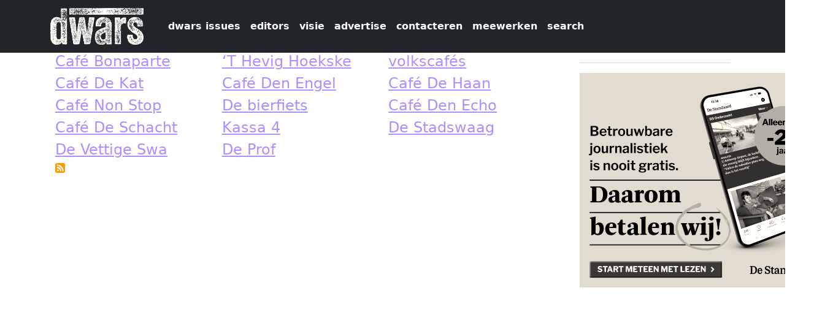

--- FILE ---
content_type: text/html; charset=UTF-8
request_url: https://www.dwars.be/index.php/en/tags/de-nuttelozen-van-de-nacht
body_size: 4408
content:


<!-- THEME DEBUG -->
<!-- THEME HOOK: 'html' -->
<!-- FILE NAME SUGGESTIONS:
   ▪️ html--taxonomy--term--3683.html.twig
   ▪️ html--taxonomy--term--%.html.twig
   ▪️ html--taxonomy--term.html.twig
   ▪️ html--taxonomy.html.twig
   ✅ html.html.twig
-->
<!-- 💡 BEGIN CUSTOM TEMPLATE OUTPUT from 'themes/custom/dwars2025/templates/html.html.twig' -->
<!DOCTYPE html>
<html  lang="en" dir="ltr">
  <head>
    <meta charset="utf-8" />
<meta name="Generator" content="Drupal 11 (https://www.drupal.org)" />
<meta name="MobileOptimized" content="width" />
<meta name="HandheldFriendly" content="true" />
<meta name="viewport" content="width=device-width, initial-scale=1.0" />
<link rel="icon" href="/sites/default/files/favicondwarschrome.png" type="image/png" />
<link rel="alternate" hreflang="en" href="https://www.dwars.be/index.php/en/tags/de-nuttelozen-van-de-nacht" />
<link rel="alternate" type="application/rss+xml" title="de nuttelozen van de nacht" href="https://www.dwars.be/index.php/en/taxonomy/term/3683/feed" />

    <title>de nuttelozen van de nacht | dwars</title>
    <link rel="stylesheet" media="all" href="/core/themes/stable9/css/system/components/align.module.css?t70bw9" />
<link rel="stylesheet" media="all" href="/core/themes/stable9/css/system/components/container-inline.module.css?t70bw9" />
<link rel="stylesheet" media="all" href="/core/themes/stable9/css/system/components/clearfix.module.css?t70bw9" />
<link rel="stylesheet" media="all" href="/core/themes/stable9/css/system/components/hidden.module.css?t70bw9" />
<link rel="stylesheet" media="all" href="/core/themes/stable9/css/system/components/item-list.module.css?t70bw9" />
<link rel="stylesheet" media="all" href="/core/themes/stable9/css/system/components/js.module.css?t70bw9" />
<link rel="stylesheet" media="all" href="/core/themes/stable9/css/system/components/position-container.module.css?t70bw9" />
<link rel="stylesheet" media="all" href="/core/themes/stable9/css/system/components/reset-appearance.module.css?t70bw9" />
<link rel="stylesheet" media="all" href="/core/themes/stable9/css/views/views.module.css?t70bw9" />
<link rel="stylesheet" media="all" href="/core/themes/stable9/css/core/assets/vendor/normalize-css/normalize.css?t70bw9" />
<link rel="stylesheet" media="all" href="/themes/contrib/bootstrap5/css/components/action-links.css?t70bw9" />
<link rel="stylesheet" media="all" href="/themes/contrib/bootstrap5/css/components/breadcrumb.css?t70bw9" />
<link rel="stylesheet" media="all" href="/themes/contrib/bootstrap5/css/components/container-inline.css?t70bw9" />
<link rel="stylesheet" media="all" href="/themes/contrib/bootstrap5/css/components/details.css?t70bw9" />
<link rel="stylesheet" media="all" href="/themes/contrib/bootstrap5/css/components/exposed-filters.css?t70bw9" />
<link rel="stylesheet" media="all" href="/themes/contrib/bootstrap5/css/components/field.css?t70bw9" />
<link rel="stylesheet" media="all" href="/themes/contrib/bootstrap5/css/components/form.css?t70bw9" />
<link rel="stylesheet" media="all" href="/themes/contrib/bootstrap5/css/components/icons.css?t70bw9" />
<link rel="stylesheet" media="all" href="/themes/contrib/bootstrap5/css/components/inline-form.css?t70bw9" />
<link rel="stylesheet" media="all" href="/themes/contrib/bootstrap5/css/components/item-list.css?t70bw9" />
<link rel="stylesheet" media="all" href="/themes/contrib/bootstrap5/css/components/links.css?t70bw9" />
<link rel="stylesheet" media="all" href="/themes/contrib/bootstrap5/css/components/menu.css?t70bw9" />
<link rel="stylesheet" media="all" href="/themes/contrib/bootstrap5/css/components/more-link.css?t70bw9" />
<link rel="stylesheet" media="all" href="/themes/contrib/bootstrap5/css/components/pager.css?t70bw9" />
<link rel="stylesheet" media="all" href="/themes/contrib/bootstrap5/css/components/tabledrag.css?t70bw9" />
<link rel="stylesheet" media="all" href="/themes/contrib/bootstrap5/css/components/tableselect.css?t70bw9" />
<link rel="stylesheet" media="all" href="/themes/contrib/bootstrap5/css/components/tablesort.css?t70bw9" />
<link rel="stylesheet" media="all" href="/themes/contrib/bootstrap5/css/components/textarea.css?t70bw9" />
<link rel="stylesheet" media="all" href="/themes/contrib/bootstrap5/css/components/ui-dialog.css?t70bw9" />
<link rel="stylesheet" media="all" href="/themes/contrib/bootstrap5/css/components/messages.css?t70bw9" />
<link rel="stylesheet" media="all" href="/themes/contrib/bootstrap5/css/style.css?t70bw9" />
<link rel="stylesheet" media="all" href="/themes/contrib/bootstrap5/dist/icons/1.11.0/font/bootstrap-icons.css?t70bw9" />
<link rel="stylesheet" media="all" href="/themes/custom/dwars2025/css/style.css?t70bw9" />

    
    <link rel="stylesheet" href="https://maxcdn.bootstrapcdn.com/font-awesome/4.5.0/css/font-awesome.min.css">
  </head>
  <body class="path-taxonomy">
    <a href="#main-content" class="visually-hidden focusable skip-link">
      Skip to main content
    </a>
    
    

<!-- THEME DEBUG -->
<!-- THEME HOOK: 'off_canvas_page_wrapper' -->
<!-- BEGIN OUTPUT from 'themes/contrib/bootstrap5/templates/content/off-canvas-page-wrapper.html.twig' -->
  <div class="dialog-off-canvas-main-canvas d-flex flex-column h-100" data-off-canvas-main-canvas>
    

<!-- THEME DEBUG -->
<!-- THEME HOOK: 'page' -->
<!-- FILE NAME SUGGESTIONS:
   ▪️ page--taxonomy--term--3683.html.twig
   ▪️ page--taxonomy--term--%.html.twig
   ▪️ page--taxonomy--term.html.twig
   ▪️ page--taxonomy.html.twig
   ✅ page.html.twig
-->
<!-- 💡 BEGIN CUSTOM TEMPLATE OUTPUT from 'themes/custom/dwars2025/templates/page.html.twig' -->

<header id="navbar" role="banner">
  <nav class="navbar navbar-expand-lg navbar-light bg-dark">
    <div class="container">
            

<!-- THEME DEBUG -->
<!-- THEME HOOK: 'region' -->
<!-- FILE NAME SUGGESTIONS:
   ▪️ region--branding.html.twig
   ✅ region.html.twig
-->
<!-- BEGIN OUTPUT from 'themes/contrib/bootstrap5/templates/layout/region.html.twig' -->
  <div class="region region-branding">
    

<!-- THEME DEBUG -->
<!-- THEME HOOK: 'block' -->
<!-- FILE NAME SUGGESTIONS:
   ▪️ block--dwars2025-sitebranding.html.twig
   ✅ block--system-branding-block.html.twig
   ▪️ block--system.html.twig
   ▪️ block.html.twig
-->
<!-- BEGIN OUTPUT from 'themes/contrib/bootstrap5/templates/block/block--system-branding-block.html.twig' -->
<div id="block-dwars2025-sitebranding" class="block block-system block-system-branding-block">
  
    
  <div class="navbar-brand d-flex align-items-center">

    <a href="/index.php/en" title="Home" rel="home" class="site-logo d-block">
    <img src="/sites/default/files/dwarslogo_wit.png" alt="Home" fetchpriority="high" />
  </a>
  
  <div>
    
      </div>
</div>
</div>

<!-- END OUTPUT from 'themes/contrib/bootstrap5/templates/block/block--system-branding-block.html.twig' -->


  </div>

<!-- END OUTPUT from 'themes/contrib/bootstrap5/templates/layout/region.html.twig' -->



            <button class="navbar-toggler" type="button" data-bs-toggle="collapse" data-bs-target="#navbarPageContent" aria-controls="navbarPageContent" aria-expanded="false" aria-label="Toggle navigation">
        <span class="navbar-toggler-icon"></span>
      </button>

            <div class="collapse navbar-collapse" id="navbarPageContent">
        

<!-- THEME DEBUG -->
<!-- THEME HOOK: 'region' -->
<!-- FILE NAME SUGGESTIONS:
   ▪️ region--navigation.html.twig
   ✅ region.html.twig
-->
<!-- BEGIN OUTPUT from 'themes/contrib/bootstrap5/templates/layout/region.html.twig' -->
  <div class="region region-navigation">
    

<!-- THEME DEBUG -->
<!-- THEME HOOK: 'block' -->
<!-- FILE NAME SUGGESTIONS:
   ▪️ block--dwars2025-dwars960-menu-menu-dwars-topmenu.html.twig
   ✅ block--system-menu-block--menu-dwars-topmenu.html.twig
   ▪️ block--system-menu-block.html.twig
   ▪️ block--system.html.twig
   ▪️ block.html.twig
-->
<!-- 💡 BEGIN CUSTOM TEMPLATE OUTPUT from 'themes/custom/dwars2025/templates/block--system-menu-block--menu-dwars-topmenu.html.twig' -->
<nav role="navigation" aria-labelledby="block-dwars2025-dwars960-menu-menu-dwars-topmenu-menu" id="block-dwars2025-dwars960-menu-menu-dwars-topmenu">
          
        

<!-- THEME DEBUG -->
<!-- THEME HOOK: 'menu__menu_dwars_topmenu' -->
<!-- FILE NAME SUGGESTIONS:
   ✅ menu--menu-dwars-topmenu.html.twig
   ▪️ menu--navigation.html.twig
   ▪️ menu--menu-dwars-topmenu--navigation.html.twig
   ✅ menu--menu-dwars-topmenu.html.twig
   ▪️ menu.html.twig
-->
<!-- 💡 BEGIN CUSTOM TEMPLATE OUTPUT from 'themes/custom/dwars2025/templates/menu--menu-dwars-topmenu.html.twig' -->

                        <ul data-block="navigation" class="navbar-nav ms-auto mb-2 mb-lg-0">
    
                                  <li class="nav-item">
                          <a href="/index.php/en/archive" class="nav-link  ">dwars issues</a>
        
                      </li>
                                  <li class="nav-item">
                          <a href="/index.php/en/redactie" class="nav-link  ">editors</a>
        
                      </li>
                                  <li class="nav-item">
                          <a href="/index.php/en/node/78874" class="nav-link  ">visie</a>
        
                      </li>
                                  <li class="nav-item">
                          <a href="/index.php/en/adverteren" class="nav-link  ">advertise</a>
        
                      </li>
                                  <li class="nav-item">
                          <a href="/index.php/en/node/78487" class="nav-link  ">contacteren</a>
        
                      </li>
                                  <li class="nav-item">
                          <a href="/index.php/en/node/78201" class="nav-link  ">meewerken</a>
        
                      </li>
                                  <li class="nav-item">
                          <a href="/index.php/en/search/node" class="nav-link  ">search</a>
        
                      </li>
        </ul>
  


<!-- END CUSTOM TEMPLATE OUTPUT from 'themes/custom/dwars2025/templates/menu--menu-dwars-topmenu.html.twig' -->


  </nav>

<!-- END CUSTOM TEMPLATE OUTPUT from 'themes/custom/dwars2025/templates/block--system-menu-block--menu-dwars-topmenu.html.twig' -->


  </div>

<!-- END OUTPUT from 'themes/contrib/bootstrap5/templates/layout/region.html.twig' -->


      </div>
    </div>
  </nav>
</header>

  <div role="main" class="main-container container js-quickedit-main-content">
    <div class="row">
                  <section class="col-sm-9">
        <a id="main-content"></a>
        

<!-- THEME DEBUG -->
<!-- THEME HOOK: 'region' -->
<!-- FILE NAME SUGGESTIONS:
   ▪️ region--content.html.twig
   ✅ region.html.twig
-->
<!-- BEGIN OUTPUT from 'themes/contrib/bootstrap5/templates/layout/region.html.twig' -->
  <div class="region region-content">
    <div data-drupal-messages-fallback class="hidden"></div>

<!-- THEME DEBUG -->
<!-- THEME HOOK: 'container' -->
<!-- BEGIN OUTPUT from 'themes/contrib/bootstrap5/templates/form/container.html.twig' -->
<div class="views-element-container">

<!-- THEME DEBUG -->
<!-- THEME HOOK: 'views_view' -->
<!-- BEGIN OUTPUT from 'themes/contrib/bootstrap5/templates/views/views-view.html.twig' -->
<div class="view view-taxonomy-term view-id-taxonomy_term view-display-id-page_1 js-view-dom-id-6ce6e2a1134a6764a3f1b0b4d99164fcf6e0a2d1c7eaffb8cc547fd5bd0b5d3b">
  
    
      <div class="view-header">
      

<!-- THEME DEBUG -->
<!-- THEME HOOK: 'taxonomy_term' -->
<!-- FILE NAME SUGGESTIONS:
   ▪️ taxonomy-term--3683.html.twig
   ▪️ taxonomy-term--tags.html.twig
   ✅ taxonomy-term.html.twig
-->
<!-- BEGIN OUTPUT from 'themes/contrib/bootstrap5/templates/content/taxonomy-term.html.twig' -->
<div id="taxonomy-term-3683" class="taxonomy-term vocabulary-tags">
  
    
  <div class="content">
    
  </div>
</div>

<!-- END OUTPUT from 'themes/contrib/bootstrap5/templates/content/taxonomy-term.html.twig' -->


    </div>
      
      <div class="view-content">
      

<!-- THEME DEBUG -->
<!-- THEME HOOK: 'views_view_grid' -->
<!-- BEGIN OUTPUT from 'themes/contrib/bootstrap5/templates/views/views-view-grid.html.twig' -->
    <div class="views-view-grid horizontal cols-3 clearfix">
            <div class="views-row clearfix row-1">
                  <div class="views-col col-1" style="width: 33.333333333333%;">

<!-- THEME DEBUG -->
<!-- THEME HOOK: 'node' -->
<!-- FILE NAME SUGGESTIONS:
   ▪️ node--view--taxonomy-term--page-1.html.twig
   ▪️ node--view--taxonomy-term.html.twig
   ▪️ node--74521--teaser-with-photo.html.twig
   ▪️ node--74521.html.twig
   ✅ node--artikel--teaser-with-photo.html.twig
   ▪️ node--artikel.html.twig
   ▪️ node--teaser-with-photo.html.twig
   ▪️ node.html.twig
-->
<!-- 💡 BEGIN CUSTOM TEMPLATE OUTPUT from 'themes/custom/dwars2025/templates/node--artikel--teaser-with-photo.html.twig' -->

<article data-history-node-id="74521" class="node node--type-artikel node--view-mode-teaser-with-photo">

  <h4 class="dont-break-out">
    <a href="/index.php/en/artikel/cafe-bonaparte" rel="bookmark">

<!-- THEME DEBUG -->
<!-- THEME HOOK: 'field' -->
<!-- FILE NAME SUGGESTIONS:
   ▪️ field--node--title--artikel.html.twig
   ✅ field--node--title.html.twig
   ▪️ field--node--artikel.html.twig
   ▪️ field--title.html.twig
   ▪️ field--string.html.twig
   ▪️ field.html.twig
-->
<!-- BEGIN OUTPUT from 'themes/contrib/bootstrap5/templates/field/field--node--title.html.twig' -->
<span class="field field--name-title field--type-string field--label-hidden">Café Bonaparte</span>

<!-- END OUTPUT from 'themes/contrib/bootstrap5/templates/field/field--node--title.html.twig' -->

</a>
  </h4>

  <div class="content">
            
        
    
          </div>

</article>

<!-- END CUSTOM TEMPLATE OUTPUT from 'themes/custom/dwars2025/templates/node--artikel--teaser-with-photo.html.twig' -->

</div>
                  <div class="views-col col-2" style="width: 33.333333333333%;">

<!-- THEME DEBUG -->
<!-- THEME HOOK: 'node' -->
<!-- FILE NAME SUGGESTIONS:
   ▪️ node--view--taxonomy-term--page-1.html.twig
   ▪️ node--view--taxonomy-term.html.twig
   ▪️ node--74499--teaser-with-photo.html.twig
   ▪️ node--74499.html.twig
   ✅ node--artikel--teaser-with-photo.html.twig
   ▪️ node--artikel.html.twig
   ▪️ node--teaser-with-photo.html.twig
   ▪️ node.html.twig
-->
<!-- 💡 BEGIN CUSTOM TEMPLATE OUTPUT from 'themes/custom/dwars2025/templates/node--artikel--teaser-with-photo.html.twig' -->

<article data-history-node-id="74499" class="node node--type-artikel node--view-mode-teaser-with-photo">

  <h4 class="dont-break-out">
    <a href="/index.php/en/artikel/t-hevig-hoekske" rel="bookmark">

<!-- THEME DEBUG -->
<!-- THEME HOOK: 'field' -->
<!-- FILE NAME SUGGESTIONS:
   ▪️ field--node--title--artikel.html.twig
   ✅ field--node--title.html.twig
   ▪️ field--node--artikel.html.twig
   ▪️ field--title.html.twig
   ▪️ field--string.html.twig
   ▪️ field.html.twig
-->
<!-- BEGIN OUTPUT from 'themes/contrib/bootstrap5/templates/field/field--node--title.html.twig' -->
<span class="field field--name-title field--type-string field--label-hidden">‘T Hevig Hoekske</span>

<!-- END OUTPUT from 'themes/contrib/bootstrap5/templates/field/field--node--title.html.twig' -->

</a>
  </h4>

  <div class="content">
            
        
    
          </div>

</article>

<!-- END CUSTOM TEMPLATE OUTPUT from 'themes/custom/dwars2025/templates/node--artikel--teaser-with-photo.html.twig' -->

</div>
                  <div class="views-col col-3" style="width: 33.333333333333%;">

<!-- THEME DEBUG -->
<!-- THEME HOOK: 'node' -->
<!-- FILE NAME SUGGESTIONS:
   ▪️ node--view--taxonomy-term--page-1.html.twig
   ▪️ node--view--taxonomy-term.html.twig
   ▪️ node--74481--teaser-with-photo.html.twig
   ▪️ node--74481.html.twig
   ✅ node--artikel--teaser-with-photo.html.twig
   ▪️ node--artikel.html.twig
   ▪️ node--teaser-with-photo.html.twig
   ▪️ node.html.twig
-->
<!-- 💡 BEGIN CUSTOM TEMPLATE OUTPUT from 'themes/custom/dwars2025/templates/node--artikel--teaser-with-photo.html.twig' -->

<article data-history-node-id="74481" class="node node--type-artikel node--view-mode-teaser-with-photo">

  <h4 class="dont-break-out">
    <a href="/en/artikel/volkscafes" rel="bookmark">

<!-- THEME DEBUG -->
<!-- THEME HOOK: 'field' -->
<!-- FILE NAME SUGGESTIONS:
   ▪️ field--node--title--artikel.html.twig
   ✅ field--node--title.html.twig
   ▪️ field--node--artikel.html.twig
   ▪️ field--title.html.twig
   ▪️ field--string.html.twig
   ▪️ field.html.twig
-->
<!-- BEGIN OUTPUT from 'themes/contrib/bootstrap5/templates/field/field--node--title.html.twig' -->
<span class="field field--name-title field--type-string field--label-hidden">volkscafés</span>

<!-- END OUTPUT from 'themes/contrib/bootstrap5/templates/field/field--node--title.html.twig' -->

</a>
  </h4>

  <div class="content">
            
        
    
          </div>

</article>

<!-- END CUSTOM TEMPLATE OUTPUT from 'themes/custom/dwars2025/templates/node--artikel--teaser-with-photo.html.twig' -->

</div>
              </div>
          <div class="views-row clearfix row-2">
                  <div class="views-col col-1" style="width: 33.333333333333%;">

<!-- THEME DEBUG -->
<!-- THEME HOOK: 'node' -->
<!-- FILE NAME SUGGESTIONS:
   ▪️ node--view--taxonomy-term--page-1.html.twig
   ▪️ node--view--taxonomy-term.html.twig
   ▪️ node--74469--teaser-with-photo.html.twig
   ▪️ node--74469.html.twig
   ✅ node--artikel--teaser-with-photo.html.twig
   ▪️ node--artikel.html.twig
   ▪️ node--teaser-with-photo.html.twig
   ▪️ node.html.twig
-->
<!-- 💡 BEGIN CUSTOM TEMPLATE OUTPUT from 'themes/custom/dwars2025/templates/node--artikel--teaser-with-photo.html.twig' -->

<article data-history-node-id="74469" class="node node--type-artikel node--view-mode-teaser-with-photo">

  <h4 class="dont-break-out">
    <a href="/index.php/en/artikel/cafe-de-kat" rel="bookmark">

<!-- THEME DEBUG -->
<!-- THEME HOOK: 'field' -->
<!-- FILE NAME SUGGESTIONS:
   ▪️ field--node--title--artikel.html.twig
   ✅ field--node--title.html.twig
   ▪️ field--node--artikel.html.twig
   ▪️ field--title.html.twig
   ▪️ field--string.html.twig
   ▪️ field.html.twig
-->
<!-- BEGIN OUTPUT from 'themes/contrib/bootstrap5/templates/field/field--node--title.html.twig' -->
<span class="field field--name-title field--type-string field--label-hidden">Café De Kat</span>

<!-- END OUTPUT from 'themes/contrib/bootstrap5/templates/field/field--node--title.html.twig' -->

</a>
  </h4>

  <div class="content">
            
        
    
          </div>

</article>

<!-- END CUSTOM TEMPLATE OUTPUT from 'themes/custom/dwars2025/templates/node--artikel--teaser-with-photo.html.twig' -->

</div>
                  <div class="views-col col-2" style="width: 33.333333333333%;">

<!-- THEME DEBUG -->
<!-- THEME HOOK: 'node' -->
<!-- FILE NAME SUGGESTIONS:
   ▪️ node--view--taxonomy-term--page-1.html.twig
   ▪️ node--view--taxonomy-term.html.twig
   ▪️ node--74451--teaser-with-photo.html.twig
   ▪️ node--74451.html.twig
   ✅ node--artikel--teaser-with-photo.html.twig
   ▪️ node--artikel.html.twig
   ▪️ node--teaser-with-photo.html.twig
   ▪️ node.html.twig
-->
<!-- 💡 BEGIN CUSTOM TEMPLATE OUTPUT from 'themes/custom/dwars2025/templates/node--artikel--teaser-with-photo.html.twig' -->

<article data-history-node-id="74451" class="node node--type-artikel node--view-mode-teaser-with-photo">

  <h4 class="dont-break-out">
    <a href="/en/artikel/cafe-den-engel" rel="bookmark">

<!-- THEME DEBUG -->
<!-- THEME HOOK: 'field' -->
<!-- FILE NAME SUGGESTIONS:
   ▪️ field--node--title--artikel.html.twig
   ✅ field--node--title.html.twig
   ▪️ field--node--artikel.html.twig
   ▪️ field--title.html.twig
   ▪️ field--string.html.twig
   ▪️ field.html.twig
-->
<!-- BEGIN OUTPUT from 'themes/contrib/bootstrap5/templates/field/field--node--title.html.twig' -->
<span class="field field--name-title field--type-string field--label-hidden">Café Den Engel</span>

<!-- END OUTPUT from 'themes/contrib/bootstrap5/templates/field/field--node--title.html.twig' -->

</a>
  </h4>

  <div class="content">
            
        
    
          </div>

</article>

<!-- END CUSTOM TEMPLATE OUTPUT from 'themes/custom/dwars2025/templates/node--artikel--teaser-with-photo.html.twig' -->

</div>
                  <div class="views-col col-3" style="width: 33.333333333333%;">

<!-- THEME DEBUG -->
<!-- THEME HOOK: 'node' -->
<!-- FILE NAME SUGGESTIONS:
   ▪️ node--view--taxonomy-term--page-1.html.twig
   ▪️ node--view--taxonomy-term.html.twig
   ▪️ node--74432--teaser-with-photo.html.twig
   ▪️ node--74432.html.twig
   ✅ node--artikel--teaser-with-photo.html.twig
   ▪️ node--artikel.html.twig
   ▪️ node--teaser-with-photo.html.twig
   ▪️ node.html.twig
-->
<!-- 💡 BEGIN CUSTOM TEMPLATE OUTPUT from 'themes/custom/dwars2025/templates/node--artikel--teaser-with-photo.html.twig' -->

<article data-history-node-id="74432" class="node node--type-artikel node--view-mode-teaser-with-photo">

  <h4 class="dont-break-out">
    <a href="/en/artikel/cafe-de-haan" rel="bookmark">

<!-- THEME DEBUG -->
<!-- THEME HOOK: 'field' -->
<!-- FILE NAME SUGGESTIONS:
   ▪️ field--node--title--artikel.html.twig
   ✅ field--node--title.html.twig
   ▪️ field--node--artikel.html.twig
   ▪️ field--title.html.twig
   ▪️ field--string.html.twig
   ▪️ field.html.twig
-->
<!-- BEGIN OUTPUT from 'themes/contrib/bootstrap5/templates/field/field--node--title.html.twig' -->
<span class="field field--name-title field--type-string field--label-hidden">Café De Haan</span>

<!-- END OUTPUT from 'themes/contrib/bootstrap5/templates/field/field--node--title.html.twig' -->

</a>
  </h4>

  <div class="content">
            
        
    
          </div>

</article>

<!-- END CUSTOM TEMPLATE OUTPUT from 'themes/custom/dwars2025/templates/node--artikel--teaser-with-photo.html.twig' -->

</div>
              </div>
          <div class="views-row clearfix row-3">
                  <div class="views-col col-1" style="width: 33.333333333333%;">

<!-- THEME DEBUG -->
<!-- THEME HOOK: 'node' -->
<!-- FILE NAME SUGGESTIONS:
   ▪️ node--view--taxonomy-term--page-1.html.twig
   ▪️ node--view--taxonomy-term.html.twig
   ▪️ node--74403--teaser-with-photo.html.twig
   ▪️ node--74403.html.twig
   ✅ node--artikel--teaser-with-photo.html.twig
   ▪️ node--artikel.html.twig
   ▪️ node--teaser-with-photo.html.twig
   ▪️ node.html.twig
-->
<!-- 💡 BEGIN CUSTOM TEMPLATE OUTPUT from 'themes/custom/dwars2025/templates/node--artikel--teaser-with-photo.html.twig' -->

<article data-history-node-id="74403" class="node node--type-artikel node--view-mode-teaser-with-photo">

  <h4 class="dont-break-out">
    <a href="/index.php/en/artikel/cafe-non-stop" rel="bookmark">

<!-- THEME DEBUG -->
<!-- THEME HOOK: 'field' -->
<!-- FILE NAME SUGGESTIONS:
   ▪️ field--node--title--artikel.html.twig
   ✅ field--node--title.html.twig
   ▪️ field--node--artikel.html.twig
   ▪️ field--title.html.twig
   ▪️ field--string.html.twig
   ▪️ field.html.twig
-->
<!-- BEGIN OUTPUT from 'themes/contrib/bootstrap5/templates/field/field--node--title.html.twig' -->
<span class="field field--name-title field--type-string field--label-hidden">Café Non Stop</span>

<!-- END OUTPUT from 'themes/contrib/bootstrap5/templates/field/field--node--title.html.twig' -->

</a>
  </h4>

  <div class="content">
            
        
    
          </div>

</article>

<!-- END CUSTOM TEMPLATE OUTPUT from 'themes/custom/dwars2025/templates/node--artikel--teaser-with-photo.html.twig' -->

</div>
                  <div class="views-col col-2" style="width: 33.333333333333%;">

<!-- THEME DEBUG -->
<!-- THEME HOOK: 'node' -->
<!-- FILE NAME SUGGESTIONS:
   ▪️ node--view--taxonomy-term--page-1.html.twig
   ▪️ node--view--taxonomy-term.html.twig
   ▪️ node--74392--teaser-with-photo.html.twig
   ▪️ node--74392.html.twig
   ✅ node--artikel--teaser-with-photo.html.twig
   ▪️ node--artikel.html.twig
   ▪️ node--teaser-with-photo.html.twig
   ▪️ node.html.twig
-->
<!-- 💡 BEGIN CUSTOM TEMPLATE OUTPUT from 'themes/custom/dwars2025/templates/node--artikel--teaser-with-photo.html.twig' -->

<article data-history-node-id="74392" class="node node--type-artikel node--view-mode-teaser-with-photo">

  <h4 class="dont-break-out">
    <a href="/en/artikel/de-bierfiets" rel="bookmark">

<!-- THEME DEBUG -->
<!-- THEME HOOK: 'field' -->
<!-- FILE NAME SUGGESTIONS:
   ▪️ field--node--title--artikel.html.twig
   ✅ field--node--title.html.twig
   ▪️ field--node--artikel.html.twig
   ▪️ field--title.html.twig
   ▪️ field--string.html.twig
   ▪️ field.html.twig
-->
<!-- BEGIN OUTPUT from 'themes/contrib/bootstrap5/templates/field/field--node--title.html.twig' -->
<span class="field field--name-title field--type-string field--label-hidden">De bierfiets</span>

<!-- END OUTPUT from 'themes/contrib/bootstrap5/templates/field/field--node--title.html.twig' -->

</a>
  </h4>

  <div class="content">
            
        
    
          </div>

</article>

<!-- END CUSTOM TEMPLATE OUTPUT from 'themes/custom/dwars2025/templates/node--artikel--teaser-with-photo.html.twig' -->

</div>
                  <div class="views-col col-3" style="width: 33.333333333333%;">

<!-- THEME DEBUG -->
<!-- THEME HOOK: 'node' -->
<!-- FILE NAME SUGGESTIONS:
   ▪️ node--view--taxonomy-term--page-1.html.twig
   ▪️ node--view--taxonomy-term.html.twig
   ▪️ node--74374--teaser-with-photo.html.twig
   ▪️ node--74374.html.twig
   ✅ node--artikel--teaser-with-photo.html.twig
   ▪️ node--artikel.html.twig
   ▪️ node--teaser-with-photo.html.twig
   ▪️ node.html.twig
-->
<!-- 💡 BEGIN CUSTOM TEMPLATE OUTPUT from 'themes/custom/dwars2025/templates/node--artikel--teaser-with-photo.html.twig' -->

<article data-history-node-id="74374" class="node node--type-artikel node--view-mode-teaser-with-photo">

  <h4 class="dont-break-out">
    <a href="/en/artikel/cafe-den-echo" rel="bookmark">

<!-- THEME DEBUG -->
<!-- THEME HOOK: 'field' -->
<!-- FILE NAME SUGGESTIONS:
   ▪️ field--node--title--artikel.html.twig
   ✅ field--node--title.html.twig
   ▪️ field--node--artikel.html.twig
   ▪️ field--title.html.twig
   ▪️ field--string.html.twig
   ▪️ field.html.twig
-->
<!-- BEGIN OUTPUT from 'themes/contrib/bootstrap5/templates/field/field--node--title.html.twig' -->
<span class="field field--name-title field--type-string field--label-hidden">Café Den Echo</span>

<!-- END OUTPUT from 'themes/contrib/bootstrap5/templates/field/field--node--title.html.twig' -->

</a>
  </h4>

  <div class="content">
            
        
    
          </div>

</article>

<!-- END CUSTOM TEMPLATE OUTPUT from 'themes/custom/dwars2025/templates/node--artikel--teaser-with-photo.html.twig' -->

</div>
              </div>
          <div class="views-row clearfix row-4">
                  <div class="views-col col-1" style="width: 33.333333333333%;">

<!-- THEME DEBUG -->
<!-- THEME HOOK: 'node' -->
<!-- FILE NAME SUGGESTIONS:
   ▪️ node--view--taxonomy-term--page-1.html.twig
   ▪️ node--view--taxonomy-term.html.twig
   ▪️ node--74337--teaser-with-photo.html.twig
   ▪️ node--74337.html.twig
   ✅ node--artikel--teaser-with-photo.html.twig
   ▪️ node--artikel.html.twig
   ▪️ node--teaser-with-photo.html.twig
   ▪️ node.html.twig
-->
<!-- 💡 BEGIN CUSTOM TEMPLATE OUTPUT from 'themes/custom/dwars2025/templates/node--artikel--teaser-with-photo.html.twig' -->

<article data-history-node-id="74337" class="node node--type-artikel node--view-mode-teaser-with-photo">

  <h4 class="dont-break-out">
    <a href="/index.php/en/artikel/cafe-de-schacht" rel="bookmark">

<!-- THEME DEBUG -->
<!-- THEME HOOK: 'field' -->
<!-- FILE NAME SUGGESTIONS:
   ▪️ field--node--title--artikel.html.twig
   ✅ field--node--title.html.twig
   ▪️ field--node--artikel.html.twig
   ▪️ field--title.html.twig
   ▪️ field--string.html.twig
   ▪️ field.html.twig
-->
<!-- BEGIN OUTPUT from 'themes/contrib/bootstrap5/templates/field/field--node--title.html.twig' -->
<span class="field field--name-title field--type-string field--label-hidden">Café De Schacht</span>

<!-- END OUTPUT from 'themes/contrib/bootstrap5/templates/field/field--node--title.html.twig' -->

</a>
  </h4>

  <div class="content">
            
        
    
          </div>

</article>

<!-- END CUSTOM TEMPLATE OUTPUT from 'themes/custom/dwars2025/templates/node--artikel--teaser-with-photo.html.twig' -->

</div>
                  <div class="views-col col-2" style="width: 33.333333333333%;">

<!-- THEME DEBUG -->
<!-- THEME HOOK: 'node' -->
<!-- FILE NAME SUGGESTIONS:
   ▪️ node--view--taxonomy-term--page-1.html.twig
   ▪️ node--view--taxonomy-term.html.twig
   ▪️ node--74322--teaser-with-photo.html.twig
   ▪️ node--74322.html.twig
   ✅ node--artikel--teaser-with-photo.html.twig
   ▪️ node--artikel.html.twig
   ▪️ node--teaser-with-photo.html.twig
   ▪️ node.html.twig
-->
<!-- 💡 BEGIN CUSTOM TEMPLATE OUTPUT from 'themes/custom/dwars2025/templates/node--artikel--teaser-with-photo.html.twig' -->

<article data-history-node-id="74322" class="node node--type-artikel node--view-mode-teaser-with-photo">

  <h4 class="dont-break-out">
    <a href="/index.php/en/artikel/kassa-4" rel="bookmark">

<!-- THEME DEBUG -->
<!-- THEME HOOK: 'field' -->
<!-- FILE NAME SUGGESTIONS:
   ▪️ field--node--title--artikel.html.twig
   ✅ field--node--title.html.twig
   ▪️ field--node--artikel.html.twig
   ▪️ field--title.html.twig
   ▪️ field--string.html.twig
   ▪️ field.html.twig
-->
<!-- BEGIN OUTPUT from 'themes/contrib/bootstrap5/templates/field/field--node--title.html.twig' -->
<span class="field field--name-title field--type-string field--label-hidden">Kassa 4</span>

<!-- END OUTPUT from 'themes/contrib/bootstrap5/templates/field/field--node--title.html.twig' -->

</a>
  </h4>

  <div class="content">
            
        
    
          </div>

</article>

<!-- END CUSTOM TEMPLATE OUTPUT from 'themes/custom/dwars2025/templates/node--artikel--teaser-with-photo.html.twig' -->

</div>
                  <div class="views-col col-3" style="width: 33.333333333333%;">

<!-- THEME DEBUG -->
<!-- THEME HOOK: 'node' -->
<!-- FILE NAME SUGGESTIONS:
   ▪️ node--view--taxonomy-term--page-1.html.twig
   ▪️ node--view--taxonomy-term.html.twig
   ▪️ node--74302--teaser-with-photo.html.twig
   ▪️ node--74302.html.twig
   ✅ node--artikel--teaser-with-photo.html.twig
   ▪️ node--artikel.html.twig
   ▪️ node--teaser-with-photo.html.twig
   ▪️ node.html.twig
-->
<!-- 💡 BEGIN CUSTOM TEMPLATE OUTPUT from 'themes/custom/dwars2025/templates/node--artikel--teaser-with-photo.html.twig' -->

<article data-history-node-id="74302" class="node node--type-artikel node--view-mode-teaser-with-photo">

  <h4 class="dont-break-out">
    <a href="/en/artikel/de-stadswaag" rel="bookmark">

<!-- THEME DEBUG -->
<!-- THEME HOOK: 'field' -->
<!-- FILE NAME SUGGESTIONS:
   ▪️ field--node--title--artikel.html.twig
   ✅ field--node--title.html.twig
   ▪️ field--node--artikel.html.twig
   ▪️ field--title.html.twig
   ▪️ field--string.html.twig
   ▪️ field.html.twig
-->
<!-- BEGIN OUTPUT from 'themes/contrib/bootstrap5/templates/field/field--node--title.html.twig' -->
<span class="field field--name-title field--type-string field--label-hidden">De Stadswaag</span>

<!-- END OUTPUT from 'themes/contrib/bootstrap5/templates/field/field--node--title.html.twig' -->

</a>
  </h4>

  <div class="content">
            
        
    
          </div>

</article>

<!-- END CUSTOM TEMPLATE OUTPUT from 'themes/custom/dwars2025/templates/node--artikel--teaser-with-photo.html.twig' -->

</div>
              </div>
          <div class="views-row clearfix row-5">
                  <div class="views-col col-1" style="width: 33.333333333333%;">

<!-- THEME DEBUG -->
<!-- THEME HOOK: 'node' -->
<!-- FILE NAME SUGGESTIONS:
   ▪️ node--view--taxonomy-term--page-1.html.twig
   ▪️ node--view--taxonomy-term.html.twig
   ▪️ node--74298--teaser-with-photo.html.twig
   ▪️ node--74298.html.twig
   ✅ node--artikel--teaser-with-photo.html.twig
   ▪️ node--artikel.html.twig
   ▪️ node--teaser-with-photo.html.twig
   ▪️ node.html.twig
-->
<!-- 💡 BEGIN CUSTOM TEMPLATE OUTPUT from 'themes/custom/dwars2025/templates/node--artikel--teaser-with-photo.html.twig' -->

<article data-history-node-id="74298" class="node node--type-artikel node--view-mode-teaser-with-photo">

  <h4 class="dont-break-out">
    <a href="/index.php/en/artikel/de-vettige-swa" rel="bookmark">

<!-- THEME DEBUG -->
<!-- THEME HOOK: 'field' -->
<!-- FILE NAME SUGGESTIONS:
   ▪️ field--node--title--artikel.html.twig
   ✅ field--node--title.html.twig
   ▪️ field--node--artikel.html.twig
   ▪️ field--title.html.twig
   ▪️ field--string.html.twig
   ▪️ field.html.twig
-->
<!-- BEGIN OUTPUT from 'themes/contrib/bootstrap5/templates/field/field--node--title.html.twig' -->
<span class="field field--name-title field--type-string field--label-hidden">De Vettige Swa</span>

<!-- END OUTPUT from 'themes/contrib/bootstrap5/templates/field/field--node--title.html.twig' -->

</a>
  </h4>

  <div class="content">
            
        
    
          </div>

</article>

<!-- END CUSTOM TEMPLATE OUTPUT from 'themes/custom/dwars2025/templates/node--artikel--teaser-with-photo.html.twig' -->

</div>
                  <div class="views-col col-2" style="width: 33.333333333333%;">

<!-- THEME DEBUG -->
<!-- THEME HOOK: 'node' -->
<!-- FILE NAME SUGGESTIONS:
   ▪️ node--view--taxonomy-term--page-1.html.twig
   ▪️ node--view--taxonomy-term.html.twig
   ▪️ node--74276--teaser-with-photo.html.twig
   ▪️ node--74276.html.twig
   ✅ node--artikel--teaser-with-photo.html.twig
   ▪️ node--artikel.html.twig
   ▪️ node--teaser-with-photo.html.twig
   ▪️ node.html.twig
-->
<!-- 💡 BEGIN CUSTOM TEMPLATE OUTPUT from 'themes/custom/dwars2025/templates/node--artikel--teaser-with-photo.html.twig' -->

<article data-history-node-id="74276" class="node node--type-artikel node--view-mode-teaser-with-photo">

  <h4 class="dont-break-out">
    <a href="/en/artikel/de-prof" rel="bookmark">

<!-- THEME DEBUG -->
<!-- THEME HOOK: 'field' -->
<!-- FILE NAME SUGGESTIONS:
   ▪️ field--node--title--artikel.html.twig
   ✅ field--node--title.html.twig
   ▪️ field--node--artikel.html.twig
   ▪️ field--title.html.twig
   ▪️ field--string.html.twig
   ▪️ field.html.twig
-->
<!-- BEGIN OUTPUT from 'themes/contrib/bootstrap5/templates/field/field--node--title.html.twig' -->
<span class="field field--name-title field--type-string field--label-hidden">De Prof</span>

<!-- END OUTPUT from 'themes/contrib/bootstrap5/templates/field/field--node--title.html.twig' -->

</a>
  </h4>

  <div class="content">
            
        
    
          </div>

</article>

<!-- END CUSTOM TEMPLATE OUTPUT from 'themes/custom/dwars2025/templates/node--artikel--teaser-with-photo.html.twig' -->

</div>
              </div>
      </div>

<!-- END OUTPUT from 'themes/contrib/bootstrap5/templates/views/views-view-grid.html.twig' -->


    </div>
  
      

<!-- THEME DEBUG -->
<!-- THEME HOOK: 'views_mini_pager' -->
<!-- BEGIN OUTPUT from 'themes/contrib/bootstrap5/templates/views/views-mini-pager.html.twig' -->

<!-- END OUTPUT from 'themes/contrib/bootstrap5/templates/views/views-mini-pager.html.twig' -->


              <div class="feed-icons">
      

<!-- THEME DEBUG -->
<!-- THEME HOOK: 'feed_icon' -->
<!-- BEGIN OUTPUT from 'core/themes/stable9/templates/media-library/feed-icon.html.twig' -->
<a href="https://www.dwars.be/index.php/en/taxonomy/term/3683/feed" class="feed-icon">
  Subscribe to de nuttelozen van de nacht
</a>

<!-- END OUTPUT from 'core/themes/stable9/templates/media-library/feed-icon.html.twig' -->


    </div>
  </div>

<!-- END OUTPUT from 'themes/contrib/bootstrap5/templates/views/views-view.html.twig' -->

</div>

<!-- END OUTPUT from 'themes/contrib/bootstrap5/templates/form/container.html.twig' -->


  </div>

<!-- END OUTPUT from 'themes/contrib/bootstrap5/templates/layout/region.html.twig' -->


      </section>

                    <aside class="col-sm-3" role="complementary">
          

<!-- THEME DEBUG -->
<!-- THEME HOOK: 'region' -->
<!-- FILE NAME SUGGESTIONS:
   ▪️ region--sidebar-first.html.twig
   ✅ region.html.twig
-->
<!-- BEGIN OUTPUT from 'themes/contrib/bootstrap5/templates/layout/region.html.twig' -->
  <div class="region region-sidebar-first">
    

<!-- THEME DEBUG -->
<!-- THEME HOOK: 'block' -->
<!-- FILE NAME SUGGESTIONS:
   ▪️ block--dwars2025-views-block--advertenties-block-1.html.twig
   ▪️ block--views-block--advertenties-block-1.html.twig
   ▪️ block--views-block.html.twig
   ▪️ block--views.html.twig
   ✅ block.html.twig
-->
<!-- BEGIN OUTPUT from 'themes/contrib/bootstrap5/templates/block/block.html.twig' -->
<div class="views-element-container block block-views block-views-blockadvertenties-block-1" id="block-dwars2025-views-block-advertenties-block-1">
  
    
      

<!-- THEME DEBUG -->
<!-- THEME HOOK: 'container' -->
<!-- BEGIN OUTPUT from 'themes/contrib/bootstrap5/templates/form/container.html.twig' -->
<div data-block="sidebar_first">

<!-- THEME DEBUG -->
<!-- THEME HOOK: 'views_view' -->
<!-- BEGIN OUTPUT from 'themes/contrib/bootstrap5/templates/views/views-view.html.twig' -->
<div class="view view-advertenties view-id-advertenties view-display-id-block_1 js-view-dom-id-ad18f115e1703a29b26fa5a1462582f52b234c543aac99d61bb42bbc55ffd915">
  
    
      
      <div class="view-content">
      

<!-- THEME DEBUG -->
<!-- THEME HOOK: 'views_view_unformatted' -->
<!-- BEGIN OUTPUT from 'themes/contrib/bootstrap5/templates/views/views-view-unformatted.html.twig' -->
    <div class="views-row">

<!-- THEME DEBUG -->
<!-- THEME HOOK: 'node' -->
<!-- FILE NAME SUGGESTIONS:
   ▪️ node--view--advertenties--block-1.html.twig
   ✅ node--view--advertenties.html.twig
   ▪️ node--80686--full.html.twig
   ▪️ node--80686.html.twig
   ▪️ node--advertentie--full.html.twig
   ▪️ node--advertentie.html.twig
   ▪️ node--full.html.twig
   ▪️ node.html.twig
-->
<!-- 💡 BEGIN CUSTOM TEMPLATE OUTPUT from 'themes/custom/dwars2025/templates/node--view--advertenties.html.twig' -->
<article data-history-node-id="80686" lang="nl">
  <hr />
  
  <div class="content">
    <a href="https://aboshop.standaard.be/wijbetalen?utm_campaign=jongeren&amp;utm_source=dwars&amp;utm_medium=banner-universiteit-Antwerpen&amp;utm_term=166-oktober&amp;navigation=external" target="_blank">
                <img class="img-responsive" src="/sites/default/files/publiciteit/400x350_DS_WijBetalen.png" alt="" title="">
    </a>
  </div>
</article>

<!-- END CUSTOM TEMPLATE OUTPUT from 'themes/custom/dwars2025/templates/node--view--advertenties.html.twig' -->

</div>

<!-- END OUTPUT from 'themes/contrib/bootstrap5/templates/views/views-view-unformatted.html.twig' -->


    </div>
  
          </div>

<!-- END OUTPUT from 'themes/contrib/bootstrap5/templates/views/views-view.html.twig' -->

</div>

<!-- END OUTPUT from 'themes/contrib/bootstrap5/templates/form/container.html.twig' -->


  </div>

<!-- END OUTPUT from 'themes/contrib/bootstrap5/templates/block/block.html.twig' -->


  </div>

<!-- END OUTPUT from 'themes/contrib/bootstrap5/templates/layout/region.html.twig' -->


        </aside>
          </div>
  </div>


<!-- END CUSTOM TEMPLATE OUTPUT from 'themes/custom/dwars2025/templates/page.html.twig' -->


  </div>

<!-- END OUTPUT from 'themes/contrib/bootstrap5/templates/content/off-canvas-page-wrapper.html.twig' -->


    
    <script type="application/json" data-drupal-selector="drupal-settings-json">{"path":{"baseUrl":"\/index.php\/","pathPrefix":"en\/","currentPath":"taxonomy\/term\/3683","currentPathIsAdmin":false,"isFront":false,"currentLanguage":"en"},"pluralDelimiter":"\u0003","suppressDeprecationErrors":true,"user":{"uid":0,"permissionsHash":"d2e47f090c49b68c3238a9e47e514be638e3dbcfe6761591f3187214c6dcafc8"}}</script>
<script src="/core/assets/vendor/jquery/jquery.min.js?v=4.0.0-beta.2"></script>
<script src="/sites/default/files/js/js_s-bCtcyY_jtVG4BLhEgkhWi1MWPle-mRuVwJ2AnZVjE.js?scope=footer&amp;delta=1&amp;language=en&amp;theme=dwars2025&amp;include=eJxLys8vKS4pSiww1U-CM3WzinVzEktSi0t0UsoTi4qNDIxM9dNz8pMScwDDvxHQ"></script>

  </body>
</html>

<!-- END CUSTOM TEMPLATE OUTPUT from 'themes/custom/dwars2025/templates/html.html.twig' -->

